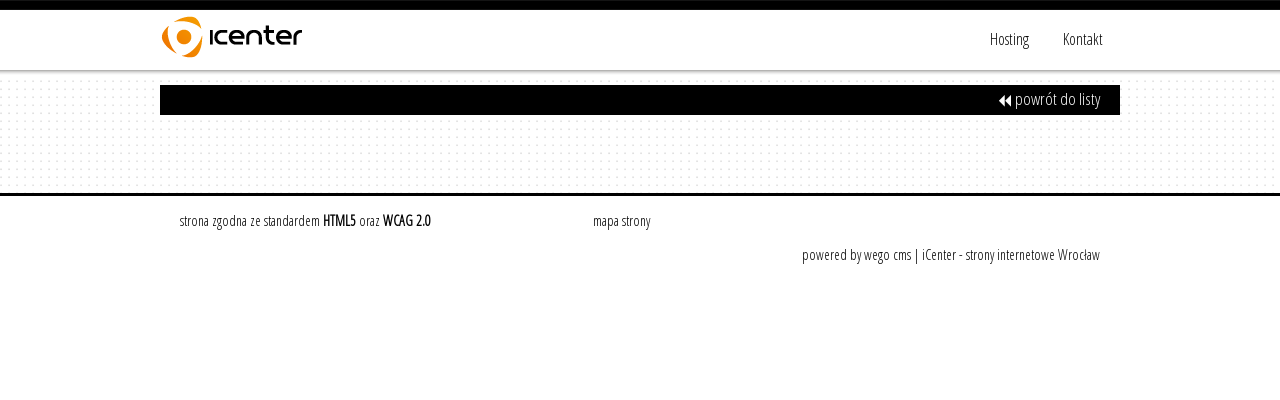

--- FILE ---
content_type: text/html; charset=utf-8
request_url: https://icenter.pl/pl/portfolio/26/show/215/Wroclaw_Maraton/
body_size: 1983
content:







<!doctype html>
<html lang="en">
	<head>
		
		
		
		<title>:  - </title>
		<meta charset="utf-8">
		<meta name="viewport" content="width=device-width, initial-scale=1.0">
		<meta name="description" content="Strony internetowe, sklepy i serwisy internetowe - Wrocław IT. Tworzymy strony internetowe na bazie systemu CMS WEGO (cms www). Agencja interaktywna iCenter." />
		<meta name="keywords" content="strony internetowe, system CMS, strony www, serwisy www, design www, web design, storny internetowe, strony internetowe wrocław, serwisy internetowe, tworzenie stron internetowych, projektowanie stron internetowych, wrocław it, pozycjonowanie stron, tworzenie stron www, agencja interaktywna, agencje interaktywne wrocław, logotypy, wizualizacja firm, prezentacje, portale www, reklama, Wrocław, Warszawa, Katowice, Kraków, Poznań, cms a, projekt www, logotype, fotografia wrocław, reklama reklamy, cms ww" />
		<meta name="google-site-verification" content="q7zd5HCjIgkyGNxt_5EUULPB6-xmyxJxWPw3Vl8RevA" />
		<meta name="robots" content="NOODP">
		<meta name="google-site-verification" content="YMpbNPLgQNApAO-skwtWvMIwjlb9AJby4NfSGJv4NFo" />
		<meta name="google-site-verification" content="WmYalzjddnmFQaXlGZhcRy2bsur45oU_4cT9r_c9b7c" />
		<!--[if IE]> 
			<meta http-equiv="X-UA-Compatible" content="IE=edge,chrome=1">
		<![endif]-->
		<!-- <meta name="viewport" content="width=device-width"> -->
		<link rel="stylesheet" href="/css/normalize-min.css">
		<link rel="stylesheet" href="/css/jquery.fancybox-1.3.1.css">
		<link rel="stylesheet" href="/css/layout.css">
		<base href="">
		<link href='https://fonts.googleapis.com/css?family=Open+Sans+Condensed:300,300italic&amp;subset=latin,latin-ext' rel='stylesheet' type='text/css'>
	</head>
	<body class="pl portfolio page-26">
		<section class="top">
			<div class="site">
				<div class="top_area">
					<a href="/" title="Strony internetowe Wrocław" class="logo">
						<img src="/images/top/logo.png" alt="Strony internetowe Wrocław" />
					</a>
					<p id="id_menu_sh"><span>menu</span> &#9660;</p>
<nav id="id_top_menu">
	<ul>
		

									
				<li>
				<a href="http://mail.icenter.pl">Hosting</a>
								</li>
												<li><a href="/pl/contact">Kontakt</a></li>
							
	</ul>
</nav>				</div>
			</div>
		</section>
																			
									
											 
																													
				    									 
				                        
            				
		
		

				
<section class="site_area">
    <section class="site">
		<header class="second">		
		    <nav class="flol">
				
				<ul>
									</ul>
			</nav>
			<nav class="flor" id="paginate_pf">
                <ul><li class="all"><a href="/pl/portfolio//8/0/">powrót do listy</a></li>		        </ul>               
            </nav>
		</header>		
		<br/>
		<div class="partners portfolio">
			<h1 class="heading">
				
							</h1>
			<div class="cf">
				<div class="big-thumb">
				    				</div>
					
			</div>			
						    <p>&nbsp;</p>
		    			
		</div>		
	</section>
</section>
	    		<footer>
			<div class="site">
			    <p class="footerleft">strona zgodna ze standardem <strong>HTML5</strong> oraz <strong>WCAG 2.0</strong></p>
				<p class="footermiddle">
				    <a href="/pl/sitemap">mapa strony</a>
				</p>
                <p class="footerright">
                    powered by <a href="http://cms.wego.pl" title="WEGO CMS - nowoczesny system zarządzania treścią">wego cms</a> | <a href="http://icenter.pl/">iCenter - strony internetowe Wrocław</a>
                </p>
			</div>
		</footer>
		
		<script src="https://ajax.googleapis.com/ajax/libs/jquery/1.8.2/jquery.min.js"></script>
		<script src="/js/jquerytools/src/tabs/tabs.js"></script>
		<script src="/js/jquery.bxSlider.min.js"></script>
		<script src="/js/jquery.jcarousel.min.js"></script>
		<script src="/js/jquery.fancybox-1.3.1.pack.js"></script>
		<script src="/js/hammer.js-1.0.7/hammer.min.js" type="text/javascript"></script>
		<script src="/js/hammer.js-1.0.7/jquery.hammer.js" type="text/javascript"></script>
		<script src="/js/front.js"></script>
				
		<!--[if lt IE 9]><script src="http://html5shiv.googlecode.com/svn/trunk/html5.js"></script><![endif]-->
				
		<script>
			(function(i,s,o,g,r,a,m){i['GoogleAnalyticsObject']=r;i[r]=i[r]||function(){
			(i[r].q=i[r].q||[]).push(arguments)},i[r].l=1*new 
			Date();a=s.createElement(o),
			m=s.getElementsByTagName(o)[0];a.async=1;a.src=g;m.parentNode.insertBefore(a,m)
			})(window,document,'script','https://www.google-analytics.com/analytics.js','ga');

			ga('create', 'UA-102577385-1', 'auto');
			ga('send', 'pageview');
		</script>
		
	</body>
</html>


--- FILE ---
content_type: text/css
request_url: https://icenter.pl/css/jquery.fancybox-1.3.1.css
body_size: 1547
content:
/*
 * FancyBox - jQuery Plugin
 * Simple and fancy lightbox alternative
 *
 * Examples and documentation at: http://fancybox.net
 *
 * Copyright (c) 2008 - 2010 Janis Skarnelis
 *
 * Version: 1.3.1 (05/03/2010)
 * Requires: jQuery v1.3+
 *
 * Dual licensed under the MIT and GPL licenses:
 *   http://www.opensource.org/licenses/mit-license.php
 *   http://www.gnu.org/licenses/gpl.html
 */

#fancybox-loading {
	position: fixed;
	top: 50%;
	left: 50%;
	height: 40px;
	width: 40px;
	margin-top: -20px;
	margin-left: -20px;
	cursor: pointer;
	overflow: hidden;
	z-index: 1104;
	display: none;
}

* html #fancybox-loading {	/* IE6 */
	position: absolute;
	margin-top: 0;
}

#fancybox-loading div {
	position: absolute;
	top: 0;
	left: 0;
	width: 40px;
	height: 480px;
	background-image: url('/images/fancybox.png');
}

#fancybox-overlay {
	position: fixed;
	top: 0;
	left: 0;
	bottom: 0;
	right: 0;
	background: #000;
	z-index: 1100;
	display: none;
}

* html #fancybox-overlay {	/* IE6 */
	position: absolute;
	width: 100%;
}

#fancybox-tmp {
	padding: 0;
	margin: 0;
	border: 0;
	overflow: auto;
	display: none;
}

#fancybox-wrap {
	position: absolute;
	top: 0;
	left: 0;
	margin: 0;
	padding: 20px;
	z-index: 1101;
	display: none;
}

#fancybox-outer {
	position: relative;
	width: 100%;
	height: 100%;
	background: #FFF;
}

#fancybox-inner {
	position: absolute;
	top: 0;
	left: 0;
	width: 1px;
	height: 1px;
	padding: 0;
	margin: 0;
	outline: none;
	overflow: hidden;
}

#fancybox-hide-sel-frame {
	position: absolute;
	top: 0;
	left: 0;
	width: 100%;
	height: 100%;
	background: transparent;
}

#fancybox-close {
	position: absolute;
	top: -15px;
	right: -15px;
	width: 30px;
	height: 30px;
	background-image: url('/images/fancybox.png');
	background-position: -40px 0px;
	cursor: pointer;
	z-index: 1103;
	display: none;
}

#fancybox_error {
	color: #444;
	font: normal 12px/20px Arial;
	padding: 7px;
	margin: 0;
}

#fancybox-content {
	height: auto;
	width: auto;
	padding: 0;
	margin: 0;
}

#fancybox-img {
	width: 100%;
	height: 100%;
	padding: 0;
	margin: 0;
	border: none;
	outline: none;
	line-height: 0;
	vertical-align: top;
	-ms-interpolation-mode: bicubic;
}

#fancybox-frame {
	position: relative;
	width: 100%;
	height: 100%;
	border: none;
	display: block;
}

#fancybox-title {
	position: absolute;
	bottom: 0;
	left: 0;
	font-family: Arial;
	font-size: 12px;
	z-index: 1102;
}

.fancybox-title-inside {
	padding: 10px 0;
	text-align: center;
	color: #333;
}

.fancybox-title-outside {
	padding-top: 5px;
	color: #FFF;
	text-align: center;
	font-weight: bold;
}

.fancybox-title-over {
	color: #FFF;
	text-align: left;
}

#fancybox-title-over {
	padding: 10px;
	background-image: url('/images/fancy_title_over.png');
	display: block;
}

#fancybox-title-wrap {
	display: inline-block;
}

#fancybox-title-wrap span {
	height: 32px;
	float: left;
}

#fancybox-title-left {
	padding-left: 15px;
	background-image: url('/images/fancybox.png');
	background-position: -40px -90px;
	background-repeat: no-repeat;
}

#fancybox-title-main {
	font-weight: bold;
	line-height: 29px;
	background-image: url('/images/fancybox-x.png');
	background-position: 0px -40px;
	color: #FFF;
}

#fancybox-title-right {
	padding-left: 15px;
	background-image: url('/images/fancybox.png');
	background-position: -55px -90px;
	background-repeat: no-repeat;
}

#fancybox-left, #fancybox-right {
	position: absolute;
	bottom: 0px;
	height: 100%;
	width: 35%;
	cursor: pointer;
	outline: none;
	background-image: url('/images/blank.gif');
	z-index: 1102;
	display: none;
}

#fancybox-left {
	left: 0px;
}

#fancybox-right {
	right: 0px;
}

#fancybox-left-ico, #fancybox-right-ico {
	position: absolute;
	top: 50%;
	left: -9999px;
	width: 30px;
	height: 30px;
	margin-top: -15px;
	cursor: pointer;
	z-index: 1102;
	display: block;
}

#fancybox-left-ico {
	background-image: url('/images/fancybox.png');
	background-position: -40px -30px;
}

#fancybox-right-ico {
	background-image: url('/images/fancybox.png');
	background-position: -40px -60px;
}

#fancybox-left:hover, #fancybox-right:hover {
	visibility: visible;    /* IE6 */
}

#fancybox-left:hover span {
	left: 20px;
}

#fancybox-right:hover span {
	left: auto;
	right: 20px;
}

.fancy-bg {
	position: absolute;
	padding: 0;
	margin: 0;
	border: 0;
	width: 20px;
	height: 20px;
	z-index: 1001;
}

#fancy-bg-n {
	top: -20px;
	left: 0;
	width: 100%;
	background-image: url('/images/fancybox-x.png');
}

#fancy-bg-ne {
	top: -20px;
	right: -20px;
	background-image: url('/images/fancybox.png');
	background-position: -40px -162px;
}

#fancy-bg-e {
	top: 0;
	right: -20px;
	height: 100%;
	background-image: url('/images/fancybox-y.png');
	background-position: -20px 0px;
}

#fancy-bg-se {
	bottom: -20px;
	right: -20px;
	background-image: url('/images/fancybox.png');
	background-position: -40px -182px;
}

#fancy-bg-s {
	bottom: -20px;
	left: 0;
	width: 100%;
	background-image: url('/images/fancybox-x.png');
	background-position: 0px -20px;
}

#fancy-bg-sw {
	bottom: -20px;
	left: -20px;
	background-image: url('/images/fancybox.png');
	background-position: -40px -142px;
}

#fancy-bg-w {
	top: 0;
	left: -20px;
	height: 100%;
	background-image: url('/images/fancybox-y.png');
}

#fancy-bg-nw {
	top: -20px;
	left: -20px;
	background-image: url('/images/fancybox.png');
	background-position: -40px -122px;
}

/* IE */

#fancybox-loading.fancybox-ie div	{ background: transparent; filter: "progid:DXImageTransform.Microsoft.AlphaImageLoader(src='/images/fancy_loading.png', sizingMethod='scale')"; }
.fancybox-ie #fancybox-close		{ background: transparent; filter: "progid:DXImageTransform.Microsoft.AlphaImageLoader(src='/images/fancy_close.png', sizingMethod='scale')"; }

.fancybox-ie #fancybox-title-over	{ background: transparent; filter: "progid:DXImageTransform.Microsoft.AlphaImageLoader(src='/images/fancy_title_over.png', sizingMethod='scale')"; zoom: 1; }
.fancybox-ie #fancybox-title-left	{ background: transparent; filter: "progid:DXImageTransform.Microsoft.AlphaImageLoader(src='/images/fancy_title_left.png', sizingMethod='scale')"; }
.fancybox-ie #fancybox-title-main	{ background: transparent; filter: "progid:DXImageTransform.Microsoft.AlphaImageLoader(src='/images/fancy_title_main.png', sizingMethod='scale')"; }
.fancybox-ie #fancybox-title-right	{ background: transparent; filter: "progid:DXImageTransform.Microsoft.AlphaImageLoader(src='/images/fancy_title_right.png', sizingMethod='scale')"; }

.fancybox-ie #fancybox-left-ico		{ background: transparent; filter: "progid:DXImageTransform.Microsoft.AlphaImageLoader(src='/images/fancy_nav_left.png', sizingMethod='scale')"; }
.fancybox-ie #fancybox-right-ico	{ background: transparent; filter: "progid:DXImageTransform.Microsoft.AlphaImageLoader(src='/images/fancy_nav_right.png', sizingMethod='scale')"; }

.fancybox-ie .fancy-bg { background: transparent !important; }

.fancybox-ie #fancy-bg-n	{ 
	background: transparent;
	filter: "progid:DXImageTransform.Microsoft.AlphaImageLoader(src='/images/fancy_shadow_n.png', sizingMethod='scale')"; 
}
.fancybox-ie #fancy-bg-ne	{ background: transparent;filter: "progid:DXImageTransform.Microsoft.AlphaImageLoader(src='/images/fancy_shadow_ne.png', sizingMethod='scale')"; }
.fancybox-ie #fancy-bg-e	{ background: transparent;filter: "progid:DXImageTransform.Microsoft.AlphaImageLoader(src='/images/fancy_shadow_e.png', sizingMethod='scale')"; }
.fancybox-ie #fancy-bg-se	{ background: transparent;filter: "progid:DXImageTransform.Microsoft.AlphaImageLoader(src='/images/fancy_shadow_se.png', sizingMethod='scale')"; }
.fancybox-ie #fancy-bg-s	{ background: transparent;filter: "progid:DXImageTransform.Microsoft.AlphaImageLoader(src='/images/fancy_shadow_s.png', sizingMethod='scale')"; }
.fancybox-ie #fancy-bg-sw	{ background: transparent;filter: "progid:DXImageTransform.Microsoft.AlphaImageLoader(src='/images/fancy_shadow_sw.png', sizingMethod='scale')"; }
.fancybox-ie #fancy-bg-w	{ background: transparent;filter: "progid:DXImageTransform.Microsoft.AlphaImageLoader(src='/images/fancy_shadow_w.png', sizingMethod='scale')"; }
.fancybox-ie #fancy-bg-nw	{ background: transparent;filter: "progid:DXImageTransform.Microsoft.AlphaImageLoader(src='/images/fancy_shadow_nw.png', sizingMethod='scale')"; }


--- FILE ---
content_type: text/css
request_url: https://icenter.pl/css/layout.css
body_size: 7282
content:
/* @font-face {font-family: myriad; src: url('../fonts/MyriadPro-Cond.otf');} */

/*
@font-face {
    font-family: 'myriad';
    src: url('../fonts/mpc.eot');
    src: url('../fonts/mpc.eot?#iefix') format('embedded-opentype'),
         url('../fonts/mpc.woff') format('woff'),
         url('../fonts/mpc.ttf') format('truetype'),
         url('../fonts/mpc.svg#myriad') format('svg');
    font-weight: normal;
    font-style: normal;
}
*/
body {
	/*background: url(../images/bg.png) 0 0 repeat white;*/
	color: black;
	/*font-family: "Myriad Pro Cond", Arial, Helvetica, Tahoma, sans-serif;*/
	font-family: 'Open Sans Condensed', Arial, Helvetica, Tahoma, sans-serif;
	font-weight:300;
	font-size: 17px;
}
body.index{
	background: url(../images/bg.png) 0 0 repeat white;
}

.cf:before,
.cf:after {
    content: " "; /* 1 */
    display: table; /* 2 */
}

.cf:after {
    clear: both;
}

.cf {
    *zoom: 1;
}

.clr{clear:both;}
.flol{float:left;}
.flor{float:right;}
.w330{width:330px;}
.tac{text-align:center;}
.pb20{padding-bottom:20px;}
.mh190{min-height:190px;}
.dnone{display:none;}

a {
	color: black;
	text-decoration: none;
	outline: 0;
}

a:hover, a:active {
	color: #00c6ff;
	outline: 0;
}

:focus {
  -moz-outline-style: 0;
}

.mt0{margin-top:0px !important;}
.b0{border:0px !important;}
.bgr_white{background:#ffffff;}

p {
	margin: 6px 0;
}
p:first-child {
	margin-top: 0;
}

h1 {
	font-size: 30px;
	margin-bottom:14px;
}

h2 {
	font-size: 24px;
	margin: 24px 0 0 0;
}

h3 {
	font-size: 17px;
	margin: 22px 0 0 0;
}

h4{
	margin: 20px 0 0 0;
}

.page-51 h2{
	margin: 24px 0 10px 0;
}

.site_area{
	background: url(../images/bg.png) 0 5px repeat white;
	float:left;
	width:100%;
}
.site {
	width: 960px;
	margin: 0 auto;
	position: relative;
}

.top {
	background: url(../images/header/bg.png) 0 0 repeat-x;
	min-height: 75px;
}

.top .logo {
	position: absolute;
	top: 15px;
	left: 0px;
}

.top .top_area{display:inline-block;}

.top nav {
	position: absolute;
	top: 0px;
	right: 0;
}
#id_menu_sh{display:none;}
#id_menu_portfolio_sh{display:none;}

.top nav ul {
	list-style: none;
	margin: 0;
	padding: 0;
}

.top nav li {
	margin: 0 10px;
	padding: 0;
	float: left;
}

.top nav a {
	display: block;
	font-size: 16px;
	padding: 28px 7px 10px;
}

.top nav a:hover, .top nav li.active a {
	background: black;
	text-decoration: none;
	color: #00c6ff;
}

.top nav li.active a {
	font-weight: bold;
}

.header {
	background: white url(../images/header/bottom-bg.png) bottom center no-repeat;
	/*border-bottom: 7px solid white;*/
	/*padding-bottom: 7px;*/
}
.index .header {
	background: white;
	/*border-bottom: none;*/
	padding-bottom: 0;
}
.index .header {
	/*padding-bottom: 18px;*/
	background:#ffffff url(../images/header/cien.png) center 405px no-repeat;
	padding-bottom: 31px;
}

.header.hidden {
	height: 0px;
	margin: 0;
}
.header.hidden .social {
	display: none;
}


.header.home #slider {
    position: absolute;
    top: 0;
    left: 0;
    width: 960px;
    height: 390px;
}
#slider .slide img {
	margin-left: -220px;
}
.bx-window {
	overflow: visible !important;
}
.header.home .slide {
	position: absolute;
	height: 390px;
	top: 0;
    left:0;
    display: none;
    width: 960px;
}
.header.home .slide:first-child {
	display: block;
}
.header.home .bx-pager {
	position: absolute;
	bottom: -10px;
	left: 480px;
	z-index: 300;
}
.header.home .bx-pager a {
	display: inline-block;
	width: 16px;
	height: 16px;
	margin: 0 14px 0 0;
	text-indent: -9999px;
	background: url(../images/bullets.png) 0 -16px no-repeat;
}
.header.home .bx-pager a.pager-active {
	background-position: 0 0;
}
.index .header .home-slogan {
	position: absolute;
	top: 30px;
	left: 480px;
	width: 480px;
}
.home-slogan .img {
	float: left;	
	margin: 0 46px 0 -220px;
}
.home-slogan .txt {
	padding: 30px 0;
}
.home-slogan .txt2 {
    padding: 30px 0;
    float:left;
    width:670px;
}
.home-slogan .header2,
.header .home-slogan .header1,
.home-slogan h2,
.header .home-slogan h1 {
	font-size: 36px;
	font-weight: normal;
	margin: 0;
	padding: 0;
	line-height: 35px;
}
.home-slogan .header2,
.home-slogan h2{
	font-size:30px;

}
.header .home-slogan .header1,
.header .home-slogan h1 {
	text-transform: uppercase;
	margin-bottom: 10px;
}
.home-slogan .header2,
.home-slogan h2 {
	margin-bottom: 20px;
}
.home-slogan .img2{
	float:left;
	width:290px;
	padding-top:30px;
}
.home-slogan .img2 img{
	float:left;
}
.header .social {
	position: absolute;
	bottom: -2px;
	right: 0;
	z-index: 100;
}
.index .header .social {
	bottom: -28px;
	z-index: 9999;
}
.header .social a {
	background: url(../images/header/icon-social.png) -52px 0 no-repeat;
	width: 46px;
	height: 33px;
	text-indent: -9999px;
	display: inline-block;
	position: absolute;
	bottom: 3px;
	right: 0;
}
.header .social a:first-child {
	background-position: 0 0;
	right: 52px;
}

.header .social a:hover {
	height: 45px;
}

header.first, header.second {
	min-height: 40px;
	background: black;
	color: white;
	padding: 0 15px;
}

header.first a, header.second a {
	color: white;
}

header.first {
	margin: 20px 0 10px 0;
}

header.first h1 {
	text-transform: uppercase;
	margin: 0;
	font-weight:normal;
	
}
.page-7 .first h1,
.page-11 .first h1 {
	color: #e80a72;
}
header.first nav {
	float: right;
	line-height: 36px;
}

header.second {
	min-height: 30px;
	line-height: 28px;
}

header.second h2 {
	margin: 0;
	font-size: 17px;
}

header.first nav a:hover, header.first nav a.active, header.second nav a:hover, header.second nav a.active {
	text-decoration: none;
	color: #00c6ff;
}
.news  header.first nav a:hover,
.page-7 header.first nav a:hover, 
.page-7 header.first nav a.active, 
.page-7 header.second nav a:hover, 
.page-7 header.second nav a.active,
.page-11 header.first nav a:hover, 
.page-11 header.first nav a.active, 
.page-11 header.second nav a:hover, 
.page-11 header.second nav a.active {
	color: #e80a72;
}



section.black {
	background: black;
	margin: 0 0 55px 0;
	padding: 20px 0;
}

section.black .box {
	float: left;
	width: 440px;
	color: #E80A72;
	margin-right:0px;
}
.box.news ul a {
	color: #E80A72;
}
.box.blog ul a:hover {
	color: white;
}

section.black .box:first-child {
	margin: 0 80px 0 0;
}

section.black .box header {
	height: 40px;
	background: #E80A72;
	color: black;
	line-height: 40px;
	padding: 0 20px;
	margin: 0 0 15px !important;
}

section.black .box header h2,
section.black .box header h3 {
	text-transform: uppercase;
	margin: 0;
}
section.black .box header h3{margin-top:0px;font-size:24px;}

section.black .box header a {
	float: right;
}

section.black .box header a:hover {
	color: black;
	text-decoration: underline;
}

section.black .box ul {
	list-style: none;
	margin: 0;
	padding: 0;
}

section.black .box li {
	padding: 0 0 0 50px;
	margin: 0 0 10px 0;
	background: url(../images/footer/icon-news.png) 0 0 no-repeat;
	min-height: 50px;
}


section.black .box.blog {
	color: #00C6FF;
}
.box.blog ul a {
	color: #00C6FF;
}
.box.news ul a:hover,
.box.blog ul a:hover {
	color: white;
}

section.black .box.blog header {
	background: #00C6FF;
}

section.black .box.blog li {
	padding: 0 0 0 55px;
	background: url(../images/footer/icon-blog.png) 0 0 no-repeat;
}


section.black .box.hosting {
	color: #FFA800;
}

section.black .box.hosting header {
	margin:0px;
	background: #FFA800;
}
section.black .box.hosting header h1,
section.black .box.hosting header h3{
	font-size:24px;
	text-transform: uppercase;
}

section.black .box.cms {
	color: #2DCB09;
}

section.black .box.cms header {
	margin:0px;
	background: #2DCB09;
}
section.black .box.cms header h1,
section.black .box.cms header h3{
	font-size:24px;
	text-transform: uppercase;
}

section.warto .site {
	font-size: 14px;
	background: url(../images/footer/warto-zobaczyc.png) 0 0 no-repeat;
	padding: 30px 0 20px 200px;
	width: 760px;
}
section.warto .box {
	width: 200px;
	float: left;
	border-right: 2px solid black;
	padding: 10px 35px 10px 0;
	margin: 0 35px 30px 0;
}

section.warto .box.last-in-line {
	border: 0;
	padding-right: 0;
	margin-right: 0;
}


body > footer {
	background: white;
	border-top: 3px solid black;
	text-align: right;
	font-size: 14px;
	height:45px;
	float:left;
	width:100%;
}

body > footer .site {
	padding: 15px 0;
}

body > footer .site a {
	color: black;
}



.news header.first h1, .news header.second h2 {
	color: #E80A72;
}

.news .content {
	background: black;
	padding: 20px;
	color: white;
	margin: 10px 0 40px 0;
}

.news .content a {
	color: #00c6ff;
	font-style: italic;
}

.news .content a:hover {
	text-decoration: underline;
}

.news .content .img {
	border: 4px solid white;
}

.news .content .left {
	float: left;
	margin: 5px 10px 5px 0;
}

.news .content .fancybox .img {
	border-bottom-width: 8px;
}

.news .content .fancybox {
	position: relative;
	display: inline-block;
}

.news .content .fancybox:after {
	width: 11px;
	height: 11px;
	content: ' ';
	background: url(../images/zoom.png) 0 0 no-repeat;
	position: absolute;
	bottom: 10px;
	right: 5px;
}

.contact-line {
	margin: 0 0 30px 0;
}

.contact-line > div {
	float: left;
	margin: 0 30px 0 0;
}
.data {
	width: 240px;
}
.info {
	width: 240px;
}

.contact-line > div.last {
	margin: 0;
	width: 440px;
	float: right;
}
.contact-line > div.map{
	margin-right:0px !important;
}
.contact-line > div.map h1{
	margin-top:0px !important;
}
#map_960{display:block;}
#map_768{display:none;}
#map_480{display:none;}
#map_360{display:none;}

.contact-line > div.info {
	width: 280px;
}

.contact-line > div .krs {
	font-size: 16px;
	font-style: italic;
}

.contact-line .infolinia p {
	font-size: 30px;
}
.contact-line > div.contact-form {
	width: 380px;
	/*margin-right: 80px;*/
	margin-right: 0px !important;
}
.contact-form .success,
.contact-form .fail,
.contact-form .errors {
	padding: 10px 20px 30px;
	color: white;
	background: #E70A73;
	font-weight: bold;
	margin: 0 0 20px 0;
}
.contact-form .success {
	background-color: #c5ffb8;
	margin: 0;
	padding: 10px;	
	color: black;
}
.contact-form .fail {
	background-color: #FFBABC;
	margin: 0;
	padding: 10px;	
	color: black;
}
.contact-form .errors ul {
	margin: 20px 0 0 10px;
	padding: 0;
	list-style: none;
}
.contact-form .errors li {
	font-weight: normal;
	padding: 0;
	margin: 0;
}
.contact-form label {
	font-size: 14px;
	display: block;
	margin: 5px 0 0 0;
}
.contact-form input[type=email],
.contact-form input[type=tel],
.contact-form input[type=text] {
	background: url(../images/contact/input1.png) 0 0 no-repeat;
	width: 370px;
	padding: 0 5px;
	height: 20px;
	line-height: 20px;
	font-size: 14px;
	color: black;
	border: 0;
}

.contact-form input.error[type=text] {
	background: url(../images/contact/input-error1.png) 0 0 no-repeat;
	color: white;
}

.contact-form textarea {
	background: url(../images/contact/textarea1.png) 0 0 no-repeat;
	width: 370px;
	padding: 5px;
	height: 98px;
	font-size: 14px;
	color: black;
	border: 0;
	resize: none;
}

.contact-form textarea.error {
	background: url(../images/contact/textarea-error1.png) 0 0 no-repeat;
	color: white;
}

.contact-form .submit {
	margin: 20px 0 0 0;
	text-align: center;
}


.partners .box {
	width: 186px;
	float: left;
	margin: 0 72px 40px 0;
}

.partners .box.last {
	margin: 0;
}

.partners .box .logo {
	width: 186px;
	height: 187px;
	background: url(../images/partners/bg-logo.png) 0 0 no-repeat;
	display: table-cell;
	padding: 0;
	text-align: center;
	vertical-align: middle;
}

.partners .box div {
	background: black;
	color: white;
	text-align: center;
	/*width: 170px;*/
	width:207px;
	margin: 5px auto;
	text-transform: uppercase;
	padding: 0 5px;
}

.partners .box p {
	/*width: 180px;*/
	width:218px;
	margin: 0 auto;
}

.partners.portfolio .box .logo {
	display: block;
}

.partners.portfolio .box .logo img {
	margin: 3px 0 0 2px;
}

section.black.portfolio-home {
	padding: 5px 0;
}

.portfolio-home header.first {
	margin: 0;
}
.portfolio-home nav ul {
	margin: 0;
	padding: 0;
	list-style-type: none;
}
.portfolio-home nav li {
	margin-right: 10px;
	padding-right: 10px;
	border-right: 1px solid white;
	display: inline;
}
.portfolio-home nav li strong{
	border-right:0px;
	margin-right:0px;
}
.portfolio-home nav li.last {
	margin-right: 0;
	padding-right: 0;
	border: none;
}
.portfolio-home nav li a.current,
.portfolio-home nav li.active a,
.portfolio-home nav li a:hover {
	color: #e80a72
}

.portfolio-carousel li {
	font-size: 0;
	margin: 0 10px 0 0;
	width: 228px;
	height: 188px;
	position: relative;
}
.portfolio .portfolio-carousel li {
	font-size: 0;		
	width: auto;
	margin: 0 5px;
	height: auto;
	width: 245px;
	position: relative;
}

.portfolio-carousel li div {
	font-size: 17px;
	color: white;
	position: absolute;
	top: 0;
	left: 0;
	width: 100%;
	background: #333333;
	background: rgba(51, 51, 51, 0.7);
	display: none;
}

.portfolio-carousel li:hover div {
	display: block;
}

.portfolio-carousel li div.title {
	text-transform: uppercase;
	text-align: center;
	font-weight: bold;
}

.portfolio-carousel li div.desc {
	top: auto;
	bottom: 0;
	padding: 0 15px;
	width: 198px;
}

.portfolio-carousel li img {
	border: 4px solid white;
}

.jcarousel-container-horizontal {
    width: 942px;
    margin: 0 auto 20px;
}
.portfolio .jcarousel-container-horizontal {
    width: 960px;
    margin: 0 auto 20px;
}

.jcarousel-clip {
    overflow: hidden;
    width: 942px;
}
.portfolio .jcarousel-clip {
    overflow: hidden;
    width: 960px;
}

.jcarousel-prev, .jcarousel-next {
	width: 10px;
	height: 30px;
	position: absolute;
	top: 50%;
	left: -20px;
	background: url(../images/home/next-prev.png) 0 0 no-repeat;
	cursor: pointer;
	margin: -15px 0 0 0;
}

.jcarousel-next {
	left: auto;
	right: -20px;
	background-position: 0 -30px;
}

.jcarousel-prev:hover {
	background-position: 0 -60px;
}

.jcarousel-next:hover {
	background-position: 0 -90px;
}
.portfolio .jcarousel-prev, .portfolio .jcarousel-next {
	background: url(../images/portfolio/next-prev.png) 0 0 no-repeat;
}
.portfolio .jcarousel-next {
	left: auto;
	right: -20px;
	background-position: 0 -30px;
}

.portfolio .jcarousel-prev:hover {
	background-position: 0 -60px;
}

.portfolio .jcarousel-next:hover {
	background-position: 0 -90px;
}

.home-tips {
	margin-bottom: 40px;
	position: relative;
	z-index: 998;
	background: url(../images/bg.png) 0 0 repeat white;
}
.home-tips .inner {
	/*background: transparent url(../images/header/bottom-bg-white.png) top center no-repeat;*/
	/*background: transparent url(../images/header/cien.png) top center no-repeat;*/
	padding-top: 30px;
	float: left;
	width: 100%;
}
.home-tips .box {
	width: 182px;
	margin: 0 75px 0 0;
	float: left;
	position: relative;
}

.home-tips .box.last {
	margin: 0;
}

.home-tips .box .title {
	background: url(../images/home/bg-tip.png) 0 0 no-repeat;
	width: 182px;
	/*height: 181px;*/
	display: table-cell;
	text-align: center;
	vertical-align: middle;
	text-transform: uppercase;
	color: white;
	font-size: 20px;
	padding: 0 0 30px 0;
	position: relative;
	font-weight: normal;
}

.home-tips .box p {
	margin: 0;
}

.home-tips .box .subtitle {
	font-weight: bold;
	font-size: 17px;
}
.news .first nav ul,
.portfolio .second nav ul,
.portfolio .first nav ul,
.about .second nav ul {
	margin: 0;
	padding: 0;
	list-style-type: none;
}
.second{margin-top:10px;}
.second h2{display:inline;font-weight:normal;}
.news .first nav li,
.portfolio .second nav li,
.portfolio .first nav li,
.about .second nav li {
	margin: 0;
	padding: 0;
	display: inline;
}
.current strong,
.first nav li a,
.second nav li a {
	margin-right: 5px;
	padding-right: 5px;
	border-right: 2px solid white;
}
.current strong {
	color: #e80c6e;
}
nav li:last-child a {
	border-right: none;
	/*padding-right: 0;*/
	margin-right: 0;
}
.index .first nav li a,
.index .second nav li a {
	margin-right: 0;
	padding-right: 0;
	border-right: none;
}
.first nav li.last a,
.second nav li.last a {
	border: none
}
#more ul li.next a,
.first .next a, .second .next a {
	padding-right: 16px;
	background: url(../images/arrow-next.png) right 8px no-repeat;
}
#more ul li.previous a,
.first .previous a, .second .previous a {
	padding-left: 16px;
	background: url(../images/arrow-prev.png) left 8px no-repeat;	
}
.first .all a, .second .all a {
	padding-left: 16px;
	background: url(../images/arrows-back.png) left 8px no-repeat;	
}

.heading {
	margin: 0 0 20px;
}
.gallery {
	margin-bottom: 20px;
}
.gallery h2 {
	margin: 20px 0 8px 0;
	font-size: 25px;
}
.gallery ul li a {
	margin: 5px;	
	-webkit-box-shadow:  0 0 10px #999999;
	box-shadow:  0 0 10px #999999;
}
.gallery ul li a img {
	border: none;
}
.site_area .portfolio .cf a{
	color:#0AC3FF;
}
.portfolio .gallery ul li {
	margin: 0;
}
.portfolio .gallery ul li a {
	margin: 5px 26px 5px 5px;
}

.gallery ul * {
	float: left;
}
#more {
	width: 940px;
	padding: 5px 10px;
	margin-bottom: 20px;
	background: black;
	color: white;
	text-align: right;
}
#more a {
	color:  white;
}
#more a:hover {
	color: #00cdff;
}
.gallery ul,
#more ul {
	margin: 0;
	padding: 0;
	list-style-type: none;
}
.gallery ul li {
	margin: 0 5px;
}
.gallery ul li,
#more ul li {
	display: inline;
}
#more ul li.previous {
	margin-right: 5px;
	padding-right: 5px;
	border-right: 1px solid white;
}
#more ul li.next {
	
}
.black-box {
	background-color: black;
	padding: 15px;
	color: white;
	margin: 10px 0 40px 0;
}

.black-box h3 {
	font-size: 22px;
}
.black-box a {
	color: #00c6ff;
}
.black-box a:hover {
	color: #e80a72;
}
.news-item {
	width: 100%;
	display: block;
	margin-bottom: 20px;
	float: left;
}
.news-item h2 {
	margin: 0;
	font-size: 22px;
}
.news-item a {
	color: white;
}
.news-item a:hover {
	color: #e80c6e;
}
.news-item .thumb {
	width: 120px;

	float: left;
	margin-right: 20px;
}
.news-item .thumb img {
	float: left;
	border: 3px solid #e80c6e;
}
.news-item p {
	margin: 0;
}

.portfolio .heading a {
	float: right;
	font-size: 17px;
	color: #0ac3ff;
	float: right;
	font-weight: normal;
	margin-top: 11px;
}
.portfolio .big-thumb img {
	float: left;
	margin-right: 20px;
	-webkit-box-shadow: 0 0 10px #999;
	box-shadow: 0 0 10px #999;
}
.portfolio-home h1{font-weight:normal;}
.portfolio-home h3{font-weight:normal;text-transform:uppercase;font-size:30px;margin:0px;}
.clients_area{
	
}

.clients_area .box {
    width: 217px;
    float: left;
    margin: 0 30px 30px 0;
}

.clients_area .box.last {
    margin: 0;
}

.clients_area .box .logo {
    width: 217px;
    height: 217px;
    /*background: url(../images/partners/bg-logo.png) 0 0 no-repeat;*/
    background:#ffffff !important;
    display: table-cell;
    padding: 0;
    text-align: center;
    vertical-align: middle;
    -moz-box-shadow: 0 0 5px #888;
    -webkit-box-shadow: 0 0 5px#888;
    box-shadow: 0 0 5px #888;
}

.clients_area .box div{
	margin-top:12px !important;
}

/**/
.portfolio{
    
}

.portfolio .box {
    width: 217px;
    float: left;
    margin: 0 30px 30px 0;
}

.portfolio .box.last {
    margin: 0;
}

.portfolio .box .logo {
    width: 217px;
    height: 217px;
    /*background: url(../images/partners/bg-logo.png) 0 0 no-repeat;*/
    background:#ffffff !important;
    display: table-cell;
    padding: 0;
    text-align: center;
    vertical-align: middle;
    -moz-box-shadow: 0 0 5px #888;
    -webkit-box-shadow: 0 0 5px#888;
    box-shadow: 0 0 5px #888;
}

.portfolio .box div{
    margin-top:12px !important;
}
.portfolio .box .logo img{
	margin:0px !important;
}
.portfolio h3{font-weight:normal !important;}

.home-tips .inner .site .box:nth-child(1) a.el_tip:hover .title{background: url(../images/home/bg-tip_1.png) 0 0 no-repeat;color:#000000;}
.home-tips .inner .site .box:nth-child(2) a.el_tip:hover .title{background: url(../images/home/bg-tip_2.png) 0 0 no-repeat;color:#000000;}
.home-tips .inner .site .box:nth-child(3) a.el_tip:hover .title{background: url(../images/home/bg-tip_3.png) 0 0 no-repeat;color:#000000;}
.home-tips .inner .site .box:nth-child(4) a.el_tip:hover .title{background: url(../images/home/bg-tip_4.png) 0 0 no-repeat;color:#000000;}

.jcarousel-prev-disabled{background:transparent !important;cursor:default;}
.jcarousel-next-disabled{background:transparent !important;cursor:default;}

.submit_a2{/*background: url(../images/contact/submit.png) 0 0 no-repeat;*/width:114px;height:24px;border:0px;}
.submit_a2{
	background:#000000;
	color:#ffffff;
	text-align: center;
	font-size: 13px;
	font-weight: 600;
}
.footerleft{float:left;padding:0 0 0 20px;margin:0 0 15px 0;}
.footermiddle{float:left;width:380px;text-align:center;margin:0 0 15px 0;}
.footerright{float:right;padding:0 20px 0 0;margin:0 0 15px 0;}

.sitemap .header{background:transparent !important;padding:0px !important;}

.black-box ul{
	margin-top:5px;
}
.about ul{
    margin-top:5px;
}
.black-box h2:first-child{
    margin-top:0px;
}
.black-box h3:first-child{
    margin-top:0px;
}
.p404_img{float:left;width:200px;padding-top:10px;}
.p404_desc{float:left;width:760px;}

.show_links a{color:red !important;font-weight:bold !important;text-decoration:underline !important;}

#id_menu_sh{position:absolute;top:10px;right:0px;width:46px;height:46px;text-align:center;line-height:45px;font-size:25px;}
#id_menu_portfolio_sh{position:absolute;top:-2px;right:0px;width:46px;height:45px;text-align:center;line-height:45px;font-size:25px;margin:0px;}
#id_slider_bgr{display:none;}
.contact-line > div.map_link{display:none;}
.warto .header3{display:none;}
#id_portfolio_link_sh{display:none;}
.portfolio-home .panes{display:inline-block;}
.portfolio-home h3{float:left;}

.gallery-images2{}
.gallery-images2 .gallery-img{}
.gallery-images2 .gallery-img a{margin:0px 25px 25px 0px !important;}

section.warto .box:nth-of-type(3n+1){clear:left;}


@media (min-width: 1200px) {}
@media (min-width: 1024px) and (max-width: 1199px){
	#slider .slide img{margin-left:-45px;width:510px;margin-top:61px;}
	.portfolio-home h1{float:left;}
	.portfolio-home h3{float:left;}
	.header.home #slider{width:960px;/*height:340px;*/height:360px;}
    .header.home .slide{/*height:340px;*/height:360px;}
    .home-slogan .img{width:510px;margin-left:-45px;margin-top:41px;}
    .home-slogan .img img{width:510px;}
    .home-slogan .txt{position:absolute;top:0px;left:480px;width:480px;padding:30px 0px;}
	/*.warto{margin-top:-20px;}*/
    section.warto .site{padding:0 0 20px 200px;}
	.jcarousel-container-horizontal{margin-left:10px;}
    /*
    .home-slogan .txt{position:absolute;top:0px;right:0px;width:330px;left:405px;padding:30px 15px;}
    .home-slogan .txt2{position:absolute;top:0px;right:0px;width:450px;left:285px;padding:30px 15px;}
    */
    .index .header{background:#ffffff url(../images/header/cien.png) center 375px no-repeat;}
}
@media (min-width: 980px) and (max-width: 1023px){
    body{/*background:blue !important;*/}
    .site{width:960px;}
    .top nav{right:6px;}
    .top .logo{left:6px;}
    .header.home #slider{width:960px;height:360px;}
    .header.home .slide{height:360px;}
    #slider .slide img{width:480px;margin-left:0px;margin-top:40px;}
    .index .header .home-slogan{width:363px;left:510px;}
    .header .social a:first-child{right:18px;}
    .home-slogan .header2, .header .home-slogan .header1, .home-slogan h2, .header .home-slogan h1{font-size:32px;line-height:27px;}
    .index .header{background:#ffffff url(../images/header/cien.png) center 335px no-repeat;}
    .home-tips{margin-bottom:0px;}
    .home-tips .inner{padding-top:25px;}
    .home-tips .box{width:255px;font-size:15px;padding-bottom:25px;margin:0 0px 0 150px;}
    .home-tips .box.last{margin:0 0px 0 150px;}
    .home-tips .box .el_tip{margin-left:30px;}
    .home-tips .box .subtitle{font-size:15px !important;}
    .home-tips .box h2{margin-top:14px;}
    .jcarousel-container-horizontal{width:900px !important;margin-left:30px;}
    .jcarousel-clip{width:900px;}
    header.first nav{margin-right:0px;}
}
@media (min-width: 768px) and (max-width: 979px) {
    body{}
    .site{width:768px;}
    .top nav{right:6px;}
    .top .logo{left:6px;}
    .header .social a:first-child{right:50px;}
    .header.home #slider{width:768px;height:340px;}
    .header.home .slide{width:768px;height:340px;}
    #slider .slide img{width:450px;margin-left:-40px;margin-top:79px;}
    .home-slogan .img{width:450px;margin-left:-40px;margin-top:59px;}
    .home-slogan .img img{width:450px;}
    .home-slogan .txt{position:absolute;top:0px;right:0px;width:330px;left:405px;padding:30px 15px;}
    .home-slogan .txt2{position:absolute;top:0px;right:0px;width:450px;left:285px;padding:30px 15px;}
    .index .header .home-slogan{width:330px;left:420px;font-size:16px;}
    .index .header{background:#ffffff url(../images/header/cien.png) center 355px no-repeat;}
    .home-slogan .header2, .header .home-slogan .header1, .home-slogan h2, .header .home-slogan h1{font-size:26px;line-height:27px;}
    .home-tips{margin-bottom:0px;}
    .home-tips .inner{padding-top:25px;}
    .home-tips .box{width:255px;font-size:15px;padding-bottom:25px;margin:0 0 0 90px;}
    .home-tips .box.last{margin:0 0px 0 90px;}
    .home-tips .box .el_tip{float:left;width:182px;height:211px;margin-left:30px;}
    .home-tips .box .subtitle{font-size:15px !important;}
    .home-tips .box h2{margin-top:14px;}
    .jcarousel-container-horizontal{width:704px !important;margin-left:31px;}
    .jcarousel-clip{width:704px;}
    header.first nav{line-height:42px;font-size:16px;}
    header.first, header.second{width:738px;}
    .portfolio-home h1{float:left;}
	.portfolio-home h3{float:left;}
    .portfolio-home header.first{margin-bottom:5px;}
    .portfolio-home header.first{float:left;width:738px;}
    .portfolio-home .panes{display:inline-block;}
    section.black .box{width:365px;}
    section.black .box:first-child{margin:0 38px 0 0;}
    /*
	section.black .box.hosting{margin-top:-20px !important;}
    section.black .box.cms{margin-top:-20px !important;}
	*/
    section.black .box.news ul{padding:0 0 0 10px;}
    section.black .box.blog ul{padding:0 10px 0 0;}
    section.black .box.hosting p{padding:0 0 0 10px;}
    section.black .box.cms p{padding:0 10px 0 0;}
    .warto{margin-top:-20px;}
    section.warto .site{width:530px;padding:0 0 10px 200px !important;}
    section.warto .site .box{margin:0 35px 15px 0;}
    section.warto .site .box:nth-of-type(2n){margin-right:0px;border:0px;}
    section.warto .box.last-in-line {border-right: 2px solid black;padding: 10px 35px 10px 0;margin: 0 35px 30px 0;}
    .footermiddle{width:185px;}
    .footerleft{padding:0 0 0 10px;}
    .footerright{padding:0 10px 0 0;}
    body > footer .site{width:750px;}
    
    .partners .box div{width:162px;}
    .partners .box p{width:172px;}
    
    .clients_area .box{width:170px;margin:0 11px 30px 11px;}
    .clients_area .box.last{margin:0 11px 30px 11px;}
    .clients_area .box .logo{width:170px;height:170px;}
    .clients_area .box .logo img{max-width:170px;max-height:170px;}
    .clients_area{float:left;width:768px;clear:both;}
    .site_area h1{margin:14px 0 14px 0;padding:0 10px 0 10px;}
    .site_area > .site > p{padding:0 12px 0 12px;}
    .site_area > .site > h2{padding:0 12px 0 12px;}
    .site_area > .site > h3{padding:0 12px 0 12px;}
    .site_area > .site > ul > li{padding-right:10px;}
    .site_area > .site > .portfolio h3{padding:0 12px 0 12px;}
    
    .portfolio .box{width:170px;margin:0 11px 20px 11px;}
    .portfolio .box.last{margin:0 11px 20px 11px;}
    .portfolio .box .logo{width:170px;height:170px;}
    .portfolio .box .logo img{max-width:170px;max-height:170px;}
    
    .portfolio .partners.portfolio h1{padding:0px 15px 0 15px;}
    .portfolio .big-thumb img{margin-left:15px;}
    .portfolio .portfolio > .cf > p{padding:0 15px 0 15px;}
    .portfolio .portfolio > .gallery.cf{padding:0 15px 0 15px;}
    .portfolio header.second nav#paginate_pf{margin-top:2px;width:718px;background:#000000;border-top:15px solid #ffffff;padding:0 10px 3px 10px;text-align:right;}
    .gallery h2{padding:0 10px 0 10px;}
    .portfolio .gallery ul li.gallery-img{width:240px;}
    .portfolio .gallery ul li.gallery-img{margin:0 0 10px 9px;}
    .portfolio .gallery ul li.gallery-img:nth-child(3n){margin:0 0px 10px 0px;}
    #more{width:748px;}
    .contact-line .data{margin:0 210px 0 15px;}
    .contact-line .info{margin-right:15px;}
    .contact-line h1{padding:0;}
    .contact-form{width:480px;}
    .contact-line > div.contact-form{width:480px;clear:both;margin-left:15px;}
    .contact-form textarea{background:#ffffff;width:470px;-moz-box-shadow: inset 0 0 5px #888;-webkit-box-shadow: inset 0 0 5px #888;box-shadow: inset 0 0 5px #888;}
    .contact-form input[type="email"], .contact-form input[type="tel"], .contact-form input[type="text"]{background:#ffffff;width:470px;-moz-box-shadow: inset 0 0 5px #888;-webkit-box-shadow: inset 0 0 5px #888;box-shadow: inset 0 0 5px #888;}
    .contact-form .submit{width:480px;}
    .contact-line > div.map{float:left;width:768px;}
    #map_960{display:none;}
    #map_768{display:block;}
    #map_480{display:none;}
    #map_360{display:none;}
}

@media (min-width: 767px){
    .home-tips .box .title {
        height:181px
	}
}

@media (min-width: 480px) and (max-width: 767px) {
    body{font-size:18px;}
    .site{width:480px;}
    #id_menu_sh{display:block;cursor:pointer;width:80px;padding-right:5px;}
    #id_menu_sh span{float:left;font-size:18px;padding-left:10px;}
    .top{background: url(../images/header/bg.png) 0 1px repeat-x;}
    .top nav{position:relative;float:left;width:100%;margin-top:75px;display:none;}
    .top nav ul{float:left;width:100%;padding-bottom:3px;/*background:#ffffff url(../images/header/cien.png) center bottom no-repeat;*/}
    .top nav li{float:left;margin:0px;width:480px;}
    .top nav li a{float:left;margin:0px;width:450px;padding:6px 15px 6px 15px;}
    .top .logo{left:6px;}
    .index .header{background:#ffffff url(../images/header/cien.png) center 335px no-repeat;overflow:hidden;}
    .index .header .home-slogan{width:460px;left:10px;}
    .header .social a:first-child{right:50px;}
    .header.home #id_slider_bgr{position:absolute;top:0px;left:-500px;width:300%;height:5px;background: url(../images/header/bg.png) 0 -70px repeat-x;margin:0px;}
    .header.home #slider{width:480px;height:320px;}
    .header.home .slide{width:480px;height:320px;}
    .header.home .bx-pager{bottom:-15px;left:220px;}
    #slider .slide img{width:480px;margin-left:-95px;margin-top:40px;display:none;}
    .portfolio-home header.first{margin-bottom:8px;}
    .portfolio-home header.first{float:left;width:450px;}
    .portfolio-home .panes{display:inline-block;}
    #id_menu_portfolio_sh{display:block;cursor:pointer;color:#E80A72;width:80px;padding-right:5px;}
    #id_menu_portfolio_sh span{float:left;font-size:18px;padding-left:10px;}
    #id_menu_portfolio{float:left;width:100%;padding-bottom:10px;display:none;}
    #id_menu_portfolio li{float:left;margin:0px;width:455px;padding:0px;border-right:0px;line-height:28px;}
    #id_menu_portfolio li a{float:left;margin:0px;width:455px;}
    #id_portfolio_link_sh{display:block;}
    .home-slogan .header2, .header .home-slogan .header1, .home-slogan h2, .header .home-slogan h1{font-size:32px;line-height:27px;}
    .home-slogan .img{display:none;}
    .home-slogan .img2{padding:0px;}
    .home-slogan .img2 img{display:none;}
    .home-slogan .txt{padding:30px 15px;}
    .home-slogan .txt2{width:450px;padding:30px 15px;}
    .home-tips{margin-bottom:0px;}
    .home-tips .inner{padding-top:25px;}
    .home-tips .inner .site .box a.el_tip:hover .title{background:transparent !important;}
    .home-tips .box{width:365px;font-size:18px;padding-bottom:25px;padding-left:90px;margin:0 0px 0 12px;}
    .home-tips .box:nth-child(1){background: url(../images/home/bg-tip_1.png) 0 0 no-repeat;background-size:80px;}
    .home-tips .box:nth-child(2){background: url(../images/home/bg-tip_2.png) 0 0 no-repeat;background-size:80px;}
    .home-tips .box:nth-child(3){background: url(../images/home/bg-tip_3.png) 0 0 no-repeat;background-size:80px;}
    .home-tips .box:nth-child(4){background: url(../images/home/bg-tip_4.png) 0 0 no-repeat;background-size:80px;}
    .home-tips .box.last{margin:0 0px 0 12px;}
    .home-tips .box h2{margin-top:14px;}
    .home-tips .box .subtitle{font-size:18px !important;margin-top:5px;}
    .home-tips .box .el_tip{margin-left:0px;}
    .home-tips .box .title{width:365px;background:transparent;font-weight:bold;font-size:24px;padding:0px;color:#000000;text-align:left;}
    .jcarousel-container-horizontal{width:430px !important;margin-left:23px;}
    .jcarousel-clip{width:430px;}
    header.first nav{/*display:none;*/}
    header.first, header.second{width:450px;}
    header.second{padding:5px 15px 5px 15px;display:inline-block;}
    header.second li{float:left;width:100%;}
    header.second li a{border-right:0px;}
    section.black{margin:0 0 30px 0;padding-bottom:0px !important;}
    section.black .box{width:480px;}
    section.black .box:first-child{margin:0 0 0 0;}
	section.black .box.hosting{/*margin-top:-20px !important;*/margin-bottom:15px;}
    section.black .box.cms{/*margin-top:-20px !important;*/margin-bottom:15px;}
    section.black .box ul{padding-right:10px;}
    section.black .box.hosting p{padding:0 10px 0 10px;}
    section.black .box.cms p{padding:0 10px 0 10px;}
    section.black.portfolio-home{padding-bottom:15px !important;}
    .warto{margin-top:-15px;}
    section.warto .site{width:380px;padding:0 0 10px 90px !important;background: url(../images/home/bg-tip.png) 0 0 no-repeat;background-size:80px;margin-left:10px;}
    section.warto .site .box{margin:0 0 5px 0;padding:0 0 3px 0;width:370px;border-right:0px;/*border-bottom:1px solid #000000;*/}
    section.warto .site .box:nth-child(2n){margin-right:0px;border:0px;/*border-bottom:1px solid #000000;*/}
    section.warto .site .box:last-child{border-bottom:0px !important;padding-bottom:0px;margin-bottom:0px;}
    section.warto .box.last-in-line{}
    section.warto .header3{display:block;font-size:18px;font-weight:bold;text-transform:uppercase;}
    .footermiddle{width:450px;text-align:center;padding:0;margin:0px;}
    .footerleft{width:450px;text-align:center;padding:0;margin:0px;}
    .footerright{width:450px;text-align:center;padding:0;margin:0px;}
    body > footer{height:90px;}
    body > footer .site{width:450px;}
    .clients_area .box{margin:0 11px 30px 12px;}
    .clients_area .box:nth-child(3n){clear:both;}
    .clients_area .box.last{margin:0 11px 30px 12px;}
    .site_area h1{margin:14px 0 14px 0;padding:0 10px 0 10px;}
    .site_area > .site > p{padding:0 12px 0 12px;}
    .site_area > .site > h2{padding:0 12px 0 12px;}
    .site_area > .site > h3{padding:0 12px 0 12px;}
    .site_area > .site > ul > li{padding-right:10px;}
    .site_area > .site > .portfolio h3{padding:0 12px 0 12px;}
    .portfolio .box{margin:0 11px 25px 12px;}
    .portfolio .box:nth-child(3n){clear:both;}
    .portfolio .box.last{margin:0 11px 25px 12px;}
    .portfolio .partners.portfolio h1{padding:0px 10px 0 10px;}
	.portfolio .portfolio > .cf > p{padding:0 10px 0 10px;}
    /*.portfolio .portfolio > .gallery.cf{padding:0 10px 0 10px;}*/
    .portfolio .big-thumb img{max-width:480px;margin-bottom:20px;margin-left:30px;}
    /*.portfolio .portfolio > .cf > p{padding:0 15px 0 15px;}*/
    /*.portfolio .portfolio > .gallery.cf{padding:0 15px 0 15px;}*/
	.gallery h2{padding:0 10px 0 10px;}
    .portfolio .gallery ul li.gallery-img{width:240px;}
    .portfolio .gallery ul li.gallery-img{margin:0 0 10px 0;}
    .portfolio .gallery ul li.gallery-img:nth-child(2n){margin:0 0px 10px 0px;}
	.portfolio .gallery ul li a{margin:5px 13px;}
    
    .portfolio header.second{width:480px;padding:0px;}
    .portfolio header.second nav{width:450px;padding:5px 15px 5px 15px;}
    .portfolio header.second nav#paginate_pf{border-top:15px solid #ffffff;}
    .portfolio header.second nav#paginate_pf li{float:left;}
    .portfolio header.second nav#paginate_pf li:nth-child(1){width:280px;}
    .portfolio header.second nav#paginate_pf li:nth-child(2){width:98px;}
    .portfolio header.second nav#paginate_pf li:nth-child(3){width:72px;}
    #more{width:460px;}
    .contact-line .data{width:190px;margin:0 15px 0 0;}
    .contact-line .info{width:275px !important;margin:0 0 0 0;}
    .contact-line h1{padding:0;}
    .contact-form{width:480px;}
    .contact-form textarea{background:#ffffff;width:470px;-moz-box-shadow: inset 0 0 5px #888;-webkit-box-shadow: inset 0 0 5px #888;box-shadow: inset 0 0 5px #888;}
    .contact-form input[type="email"], .contact-form input[type="tel"], .contact-form input[type="text"]{background:#ffffff;width:470px;-moz-box-shadow: inset 0 0 5px #888;-webkit-box-shadow: inset 0 0 5px #888;box-shadow: inset 0 0 5px #888;}
    .contact-form .submit{width:480px;}
    .contact-line > div.map{}
    #map_960{display:none;}
    #map_768{display:none;}
    #map_480{display:block;}
    #map_360{display:none;}
}

@media (max-width: 479px) {
   body{font-size:18px;}
    .site{width:320px;}
    #id_menu_sh{display:block;cursor:pointer;width:80px;padding-right:5px;}
    #id_menu_sh span{float:left;font-size:18px;padding-left:10px;}
    .top{background: url(../images/header/bg.png) 0 1px repeat-x;}
    .top nav{position:relative;float:left;width:100%;margin-top:75px;display:none;}
    .top nav ul{float:left;width:100%;padding-bottom:3px;/*background:#ffffff url(../images/header/cien.png) center bottom no-repeat;*/}
    .top nav li{float:left;margin:0px;width:480px;}
    .top nav li a{float:left;margin:0px;width:450px;padding:6px 15px 6px 15px;}
    .top .logo{left:6px;}
    .index .header{background:#ffffff url(../images/header/cien.png) center 465px no-repeat;overflow:hidden;}
    .index .header .home-slogan{width:300px;left:10px;}
    .header .social a:first-child{right:50px;}
    .header.home #id_slider_bgr{position:absolute;top:0px;left:-250px;width:200%;height:5px;background: url(../images/header/bg.png) 0 -70px repeat-x;margin:0px;}
    .header.home #slider{width:320px;height:450px;}
    .header.home .slide{width:320px;height:450px;}
    .header.home .bx-pager{bottom:-15px;left:120px;}
    #slider .slide img{width:320px;margin-left:-95px;margin-top:40px;display:none;}
    .portfolio-home header.first{margin-bottom:8px;}
    .portfolio-home header.first{float:left;width:290px;}
    .portfolio-home .panes{display:inline-block;}
    #id_menu_portfolio_sh{display:block;cursor:pointer;color:#E80A72;width:80px;padding-right:5px;}
    #id_menu_portfolio_sh span{float:left;font-size:18px;padding-left:10px;}
    #id_menu_portfolio{float:left;width:100%;padding-bottom:10px;display:none;}
    #id_menu_portfolio li{float:left;margin:0px;width:295px;padding:0px;border-right:0px;line-height:28px;}
    #id_menu_portfolio li a{float:left;margin:0px;width:295px;}
    #id_portfolio_link_sh{display:block;}
    .home-slogan .header2, .header .home-slogan .header1, .home-slogan h2, .header .home-slogan h1{font-size:32px;line-height:27px;}
    .home-slogan .img{display:none;}
    .home-slogan .img2{padding:0px;}
    .home-slogan .img2 img{display:none;}
    .home-slogan .txt{padding:30px 15px;}
    .home-slogan .txt2{width:290px;padding:30px 15px;}
    .home-tips{margin-bottom:0px;}
    .home-tips .inner{padding-top:15px;}
    .home-tips .inner .site .box a.el_tip:hover .title{background:transparent !important;}
    .home-tips .box{width:230px;font-size:18px;padding-bottom:20px;padding-left:70px;margin:0 0px 0 10px;}
    .home-tips .box:nth-child(1){background: url(../images/home/bg-tip_1.png) 0 0 no-repeat;background-size:55px;}
    .home-tips .box:nth-child(2){background: url(../images/home/bg-tip_2.png) 0 0 no-repeat;background-size:55px;}
    .home-tips .box:nth-child(3){background: url(../images/home/bg-tip_3.png) 0 0 no-repeat;background-size:55px;}
    .home-tips .box:nth-child(4){background: url(../images/home/bg-tip_4.png) 0 0 no-repeat;background-size:55px;}
    .home-tips .box.last{margin:0 0px 0 12px;}
    .home-tips .box h2{margin-top:14px;}
    .home-tips .box .subtitle{font-size:18px !important;margin-top:5px;}
    .home-tips .box .el_tip{margin-left:0px;}
    .home-tips .box .title{width:365px;background:transparent;font-weight:bold;font-size:18px;padding:0px;color:#000000;text-align:left;}
    .jcarousel-container-horizontal{width:275px !important;margin-left:23px;}
    .jcarousel-clip{width:275px;}
    header.first nav{/*display:none;*/}
    header.first, header.second{width:290px;}
    header.second{padding:5px 15px 5px 15px;display:inline-block;}
    header.second li{float:left;width:100%;}
    header.second li a{border-right:0px;}
    section.black{margin:0 0 30px 0;padding-bottom:0px !important;}
    section.black .box{width:320px;}
    section.black .box:first-child{margin:0 0 0 0;}
    section.black .box.hosting{/*margin-top:-20px !important;*/margin-bottom:15px;}
    section.black .box.cms{/*margin-top:-20px !important;*/margin-bottom:15px;}
    section.black .box ul{padding-right:10px;}
    section.black .box.hosting p{padding:0 10px 0 10px;}
    section.black .box.cms p{padding:0 10px 0 10px;}
    section.black.portfolio-home{padding-bottom:15px !important;}
    .warto{margin-top:-15px;}
    section.warto .site{width:210px;padding:0 0 10px 90px !important;background: url(../images/home/bg-tip.png) 0 0 no-repeat;background-size:80px;margin-left:10px;}
    section.warto .site .box{margin:0 0 5px 0;padding:0 0 3px 0;width:210px;border-right:0px;/*border-bottom:1px solid #000000;*/}
    section.warto .site .box:nth-child(2n){margin-right:0px;border:0px;/*border-bottom:1px solid #000000;*/}
    section.warto .site .box:last-child{border-bottom:0px !important;padding-bottom:0px;margin-bottom:0px;}
    section.warto .box.last-in-line{}
    section.warto .header3{display:block;font-size:18px;font-weight:bold;text-transform:uppercase;}
    .footermiddle{width:290px;text-align:center;padding:0;margin:0px;}
    .footerleft{width:290px;text-align:center;padding:0;margin:0px;}
    .footerright{width:290px;text-align:center;padding:0;margin:0px;}
    body > footer{height:90px;}
    body > footer .site{width:290px;}
    .clients_area .box{margin:0 11px 30px 53px;}
    .clients_area .box.last{margin:0 11px 30px 53px;}
    .site_area h1{float:left;width:290px;margin:14px 0 14px 0;padding:0 10px 0 10px;}
    .site_area > .site > p{padding:0 12px 0 12px;}
    .site_area > .site > h2{padding:0 12px 0 12px;}
    .site_area > .site > h3{padding:0 12px 0 12px;}
    .site_area > .site > ul > li{padding-right:10px;}
    .site_area > .site > .portfolio h3{padding:0 12px 0 12px;}
    .portfolio .box{margin:0 11px 30px 53px;}
    .portfolio .box.last{margin:0 11px 30px 53px;}
    .portfolio .big-thumb img{max-width:290px;max-height:320px;margin-left:15px;margin-bottom:20px;}
    .portfolio .portfolio > .cf > p{padding:0 15px 0 15px;}
    .portfolio .portfolio > .gallery.cf{padding:0 15px 0 15px;}
    .portfolio .gallery ul li{margin:0 30px 10px 30px;}
    .portfolio header.second{width:320px;padding:0px;}
    .portfolio header.second nav{width:290px;padding:5px 15px 5px 15px;}
    .portfolio header.second nav#paginate_pf{border-top:15px solid #ffffff;}
    .portfolio header.second nav#paginate_pf li{float:left;}
    .portfolio header.second nav#paginate_pf li:nth-child(1){width:120px;}
    .portfolio header.second nav#paginate_pf li:nth-child(2){width:98px;}
    .portfolio header.second nav#paginate_pf li:nth-child(3){width:72px;}
    #more{width:300px;}
    .contact-line .data{width:290px;margin:0 0 0 0;padding:0 15px 0 15px;}
    .contact-line .info{width:290px !important;margin:0 0 0 0;padding:0 15px 0 15px;}
    .contact-line h1{padding:0;}
    .contact-form{width:290px;padding:0 15px 0 15px;}
    .contact-form textarea{background:#ffffff;width:280px;-moz-box-shadow: inset 0 0 5px #888;-webkit-box-shadow: inset 0 0 5px #888;box-shadow: inset 0 0 5px #888;}
    .contact-form input[type="email"], .contact-form input[type="tel"], .contact-form input[type="text"]{background:#ffffff;width:280px;-moz-box-shadow: inset 0 0 5px #888;-webkit-box-shadow: inset 0 0 5px #888;box-shadow: inset 0 0 5px #888;}
    .contact-form .submit{width:290px;}
    .contact-line > div.contact-form{width:290px;}
    .contact-line > div.map{}
    .contact-line > div.map h1{padding:0 15px 0 15px;}
    #map_960{display:none;}
    #map_768{display:none;}
    #map_480{display:none;}
    #map_360{display:block;}
}
/*
@media (max-width: 620px) {
    
}
@media (max-width: 550px) {
    
}
@media (max-width: 480px) {
	body{background:green !important;}
	
}
@media (max-width: 360px) {
    body{background:yellow !important;}
    
}
*/


--- FILE ---
content_type: text/plain
request_url: https://www.google-analytics.com/j/collect?v=1&_v=j102&a=430128470&t=pageview&_s=1&dl=https%3A%2F%2Ficenter.pl%2Fpl%2Fportfolio%2F26%2Fshow%2F215%2FWroclaw_Maraton%2F&ul=en-us%40posix&dt=%3A%20-&sr=1280x720&vp=1280x720&_u=IEBAAEABAAAAACAAI~&jid=1666084306&gjid=554452408&cid=599438150.1769115448&tid=UA-102577385-1&_gid=287225738.1769115448&_r=1&_slc=1&z=1598453697
body_size: -449
content:
2,cG-JYSC0SN2H1

--- FILE ---
content_type: application/javascript
request_url: https://icenter.pl/js/hammer.js-1.0.7/jquery.hammer.js
body_size: 1019
content:
/*! jQuery plugin for Hammer.JS - v1.0.2 - 2014-03-12
* http://eightmedia.github.com/hammer.js
*
* Copyright (c) 2014 Jorik Tangelder <j.tangelder@gmail.com>;
* Licensed under the MIT license */
(function(window, undefined) {
  'use strict';

function setupPlugin(Hammer, $) {
  /**
* bind dom events
* this overwrites addEventListener
* @param {HTMLElement} element
* @param {String} eventTypes
* @param {Function} handler
*/
  Hammer.event.bindDom = function(element, eventTypes, handler) {
    $(element).on(eventTypes, function(ev) {
      var data = ev.originalEvent || ev;

      if(data.pageX === undefined) {
        data.pageX = ev.pageX;
        data.pageY = ev.pageY;
      }

      if(!data.target) {
        data.target = ev.target;
      }

      if(data.which === undefined) {
        data.which = data.button;
      }

      if(!data.preventDefault) {
        data.preventDefault = ev.preventDefault;
      }

      if(!data.stopPropagation) {
        data.stopPropagation = ev.stopPropagation;
      }

      handler.call(this, data);
    });
  };

  /**
* the methods are called by the instance, but with the jquery plugin
* we use the jquery event methods instead.
* @this {Hammer.Instance}
* @return {jQuery}
*/
  Hammer.Instance.prototype.on = function(types, handler) {
    return $(this.element).on(types, handler);
  };
  Hammer.Instance.prototype.off = function(types, handler) {
    return $(this.element).off(types, handler);
  };


  /**
* trigger events
* this is called by the gestures to trigger an event like 'tap'
* @this {Hammer.Instance}
* @param {String} gesture
* @param {Object} eventData
* @return {jQuery}
*/
  Hammer.Instance.prototype.trigger = function(gesture, eventData) {
    var el = $(this.element);
    if(el.has(eventData.target).length) {
      el = $(eventData.target);
    }

    return el.trigger({
      type : gesture,
      gesture: eventData
    });
  };


  /**
* jQuery plugin
* create instance of Hammer and watch for gestures,
* and when called again you can change the options
* @param {Object} [options={}]
* @return {jQuery}
*/
  $.fn.hammer = function(options) {
    return this.each(function() {
      var el = $(this);
      var inst = el.data('hammer');
      // start new hammer instance
      if(!inst) {
        el.data('hammer', new Hammer(this, options || {}));
      }
      // change the options
      else if(inst && options) {
        Hammer.utils.extend(inst.options, options);
      }
    });
  };
}

// AMD
if(typeof define == 'function' && define.amd) {
  define(['hammerjs', 'jquery'], setupPlugin);
}

else {
  setupPlugin(window.Hammer, window.jQuery || window.Zepto);
}

})(window);

--- FILE ---
content_type: application/javascript
request_url: https://icenter.pl/js/front.js
body_size: 1066
content:
jQuery(document).ready(function() {
	$('img').on('dragstart', function(event) {
		event.preventDefault();
	});
	 
	$("ul.tabs").tabs("div.panes > div");
	
	$('#id_portfolio_link_sh').click(function(){
		link = $(this).find('a').attr('href');
		$(location).attr('href',link);
	});

	var slider = jQuery('#slider').bxSlider({
		auto : true,
		pager : true,
		mode : 'fade',
		controls : false,
		pause : 7000
	});
	
	var sliderhammer = $("#slider").hammer();
	
	sliderhammer.on("swipeleft", ".slide", function(ev) {
	    //if(window.console) { console.log('nested', ev); }
	    slider.stopTicker();
	    slider.goToNextSlide();
	    return false;
	});
	
	sliderhammer.on("swiperight", ".slide", function(ev) {
		//if(window.console) { console.log('nested', ev); }
		slider.stopTicker();
		slider.goToPreviousSlide();
	    return false;
	});
	
	var w_width = $(window).width();
	var w_height = $(window).height();
	
	/*
	if (w_width < 1025){
	alert('width: '+ w_width + '\nheight:' + w_height);
	}
	*/
	
	$(window).resize(function() {
	//$(window).on('resize',function () {
		var wr_width = $( window ).width();
		var wr_height = $( window ).height();
		//if(w_width != wr_width){
			s_height = 390;
			if (wr_width < 1200){
				s_height = 360;
			}
			if (wr_width < 1024){
				s_height = 340;
			}
			if (wr_width < 768){
				s_height = 320;
			}
			if (wr_width < 480){
				s_height = 450;
			}
			//alert(s_height);
			$('.bx-window').css({'height':s_height});
		//}
		//alert('width: '+ w_width + '/nheight:' + w_height);
	});
	
	var hm_scroll = 4;
	
	if (w_width < 981){
		hm_scroll = 3;
	}
	if (w_width < 550){
		hm_scroll = 1;
	}
	if (w_width < 481){
		hm_scroll = 1;
	}
	
	var carousel = jQuery('.portfolio-carousel').jcarousel({
		scroll:hm_scroll
		//wrap : 'circular'
	});
	
	//var carouselhammer = $(".portfolio-carousel").hammer();
	var carouselhammer = $(".portfolio-carousel").hammer();
	
	carouselhammer.on("swipeleft", function(ev) {
	    if(window.console) { console.log('nested', ev); }
	    $(this).parent().parent().find('.jcarousel-next').trigger('click');
	    //carousel.next();
        return false;
	});
	
	carouselhammer.on("swiperight", function(ev) {
		if(window.console) { console.log('nested', ev); }
		$(this).parent().parent().find('.jcarousel-prev').trigger('click');
		//carousel.prev();
        return false;
	});

	$('.gallery li a, .big-thumb a').attr('rel', 'gallery');
	
	$('.gallery li a').fancybox({
		titleShow: false
	})

	$('.big-thumb a').fancybox({
		titleShow: false
	})
	
	//Cufon.replace('body', { fontFamily: 'Myriad Pro', hover: true });
	//Cufon.replace('section', { fontFamily: 'Myriad Pro', hover: true });

	/*
	Cufon.replace('.top > .site > nav',{
		fontFamily: 'Myriad Pro', 
			hover: { color: '#00c6ff' }
		}
	);
	*/
	
	$('#id_menu_sh').click(function() {
		if ($("#id_top_menu").is(":hidden")){
			$("#id_top_menu").fadeIn();
			$('#id_slider_bgr').fadeIn();
		}else{
			$("#id_top_menu").fadeOut();
			$('#id_slider_bgr').fadeOut();
		}
	});
	$('#id_menu_portfolio_sh').click(function() {
		if ($("#id_menu_portfolio").is(":hidden")){
			$("#id_menu_portfolio").fadeIn();
		}else{
			$("#id_menu_portfolio").fadeOut();
		}
	});
});